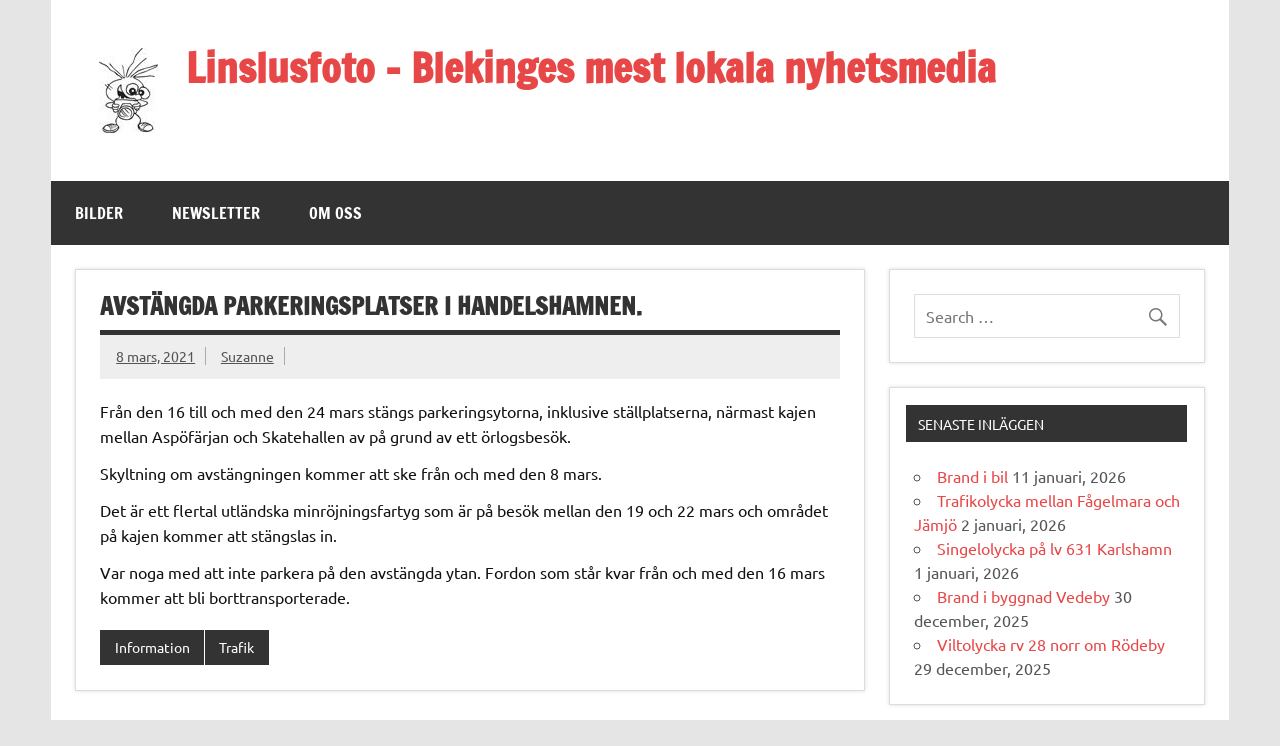

--- FILE ---
content_type: text/html; charset=UTF-8
request_url: https://www.linslusfoto.se/2021/03/08/avstangda-parkeringsplatser-i-handelshamnen/
body_size: 9850
content:
<!DOCTYPE html><!-- HTML 5 -->
<html lang="sv-SE">

<head>
<meta charset="UTF-8" />
<meta name="viewport" content="width=device-width, initial-scale=1">
<link rel="profile" href="https://gmpg.org/xfn/11" />
<link rel="pingback" href="https://www.linslusfoto.se/xmlrpc.php" />

<title>Avstängda parkeringsplatser i Handelshamnen. &#8211; Linslusfoto &#8211; Blekinges mest lokala nyhetsmedia</title>
<meta name='robots' content='max-image-preview:large' />
	<style>img:is([sizes="auto" i], [sizes^="auto," i]) { contain-intrinsic-size: 3000px 1500px }</style>
	<link rel="alternate" type="application/rss+xml" title="Linslusfoto - Blekinges mest lokala nyhetsmedia &raquo; Webbflöde" href="https://www.linslusfoto.se/feed/" />
<link rel="alternate" type="application/rss+xml" title="Linslusfoto - Blekinges mest lokala nyhetsmedia &raquo; Kommentarsflöde" href="https://www.linslusfoto.se/comments/feed/" />
<script type="text/javascript">
/* <![CDATA[ */
window._wpemojiSettings = {"baseUrl":"https:\/\/s.w.org\/images\/core\/emoji\/16.0.1\/72x72\/","ext":".png","svgUrl":"https:\/\/s.w.org\/images\/core\/emoji\/16.0.1\/svg\/","svgExt":".svg","source":{"concatemoji":"https:\/\/www.linslusfoto.se\/wp-includes\/js\/wp-emoji-release.min.js?ver=1a1e5f49812f687738f97a36ed072a87"}};
/*! This file is auto-generated */
!function(s,n){var o,i,e;function c(e){try{var t={supportTests:e,timestamp:(new Date).valueOf()};sessionStorage.setItem(o,JSON.stringify(t))}catch(e){}}function p(e,t,n){e.clearRect(0,0,e.canvas.width,e.canvas.height),e.fillText(t,0,0);var t=new Uint32Array(e.getImageData(0,0,e.canvas.width,e.canvas.height).data),a=(e.clearRect(0,0,e.canvas.width,e.canvas.height),e.fillText(n,0,0),new Uint32Array(e.getImageData(0,0,e.canvas.width,e.canvas.height).data));return t.every(function(e,t){return e===a[t]})}function u(e,t){e.clearRect(0,0,e.canvas.width,e.canvas.height),e.fillText(t,0,0);for(var n=e.getImageData(16,16,1,1),a=0;a<n.data.length;a++)if(0!==n.data[a])return!1;return!0}function f(e,t,n,a){switch(t){case"flag":return n(e,"\ud83c\udff3\ufe0f\u200d\u26a7\ufe0f","\ud83c\udff3\ufe0f\u200b\u26a7\ufe0f")?!1:!n(e,"\ud83c\udde8\ud83c\uddf6","\ud83c\udde8\u200b\ud83c\uddf6")&&!n(e,"\ud83c\udff4\udb40\udc67\udb40\udc62\udb40\udc65\udb40\udc6e\udb40\udc67\udb40\udc7f","\ud83c\udff4\u200b\udb40\udc67\u200b\udb40\udc62\u200b\udb40\udc65\u200b\udb40\udc6e\u200b\udb40\udc67\u200b\udb40\udc7f");case"emoji":return!a(e,"\ud83e\udedf")}return!1}function g(e,t,n,a){var r="undefined"!=typeof WorkerGlobalScope&&self instanceof WorkerGlobalScope?new OffscreenCanvas(300,150):s.createElement("canvas"),o=r.getContext("2d",{willReadFrequently:!0}),i=(o.textBaseline="top",o.font="600 32px Arial",{});return e.forEach(function(e){i[e]=t(o,e,n,a)}),i}function t(e){var t=s.createElement("script");t.src=e,t.defer=!0,s.head.appendChild(t)}"undefined"!=typeof Promise&&(o="wpEmojiSettingsSupports",i=["flag","emoji"],n.supports={everything:!0,everythingExceptFlag:!0},e=new Promise(function(e){s.addEventListener("DOMContentLoaded",e,{once:!0})}),new Promise(function(t){var n=function(){try{var e=JSON.parse(sessionStorage.getItem(o));if("object"==typeof e&&"number"==typeof e.timestamp&&(new Date).valueOf()<e.timestamp+604800&&"object"==typeof e.supportTests)return e.supportTests}catch(e){}return null}();if(!n){if("undefined"!=typeof Worker&&"undefined"!=typeof OffscreenCanvas&&"undefined"!=typeof URL&&URL.createObjectURL&&"undefined"!=typeof Blob)try{var e="postMessage("+g.toString()+"("+[JSON.stringify(i),f.toString(),p.toString(),u.toString()].join(",")+"));",a=new Blob([e],{type:"text/javascript"}),r=new Worker(URL.createObjectURL(a),{name:"wpTestEmojiSupports"});return void(r.onmessage=function(e){c(n=e.data),r.terminate(),t(n)})}catch(e){}c(n=g(i,f,p,u))}t(n)}).then(function(e){for(var t in e)n.supports[t]=e[t],n.supports.everything=n.supports.everything&&n.supports[t],"flag"!==t&&(n.supports.everythingExceptFlag=n.supports.everythingExceptFlag&&n.supports[t]);n.supports.everythingExceptFlag=n.supports.everythingExceptFlag&&!n.supports.flag,n.DOMReady=!1,n.readyCallback=function(){n.DOMReady=!0}}).then(function(){return e}).then(function(){var e;n.supports.everything||(n.readyCallback(),(e=n.source||{}).concatemoji?t(e.concatemoji):e.wpemoji&&e.twemoji&&(t(e.twemoji),t(e.wpemoji)))}))}((window,document),window._wpemojiSettings);
/* ]]> */
</script>
<link rel='stylesheet' id='wppg-photo-css-css' href='https://www.linslusfoto.se/wp-content/plugins/simple-photo-gallery/css/wppg-photo.css?ver=1.8.1' type='text/css' media='all' />
<link rel='stylesheet' id='dynamicnews-custom-fonts-css' href='https://www.linslusfoto.se/wp-content/themes/dynamic-news-lite/css/custom-fonts.css?ver=20180413' type='text/css' media='all' />
<style id='wp-emoji-styles-inline-css' type='text/css'>

	img.wp-smiley, img.emoji {
		display: inline !important;
		border: none !important;
		box-shadow: none !important;
		height: 1em !important;
		width: 1em !important;
		margin: 0 0.07em !important;
		vertical-align: -0.1em !important;
		background: none !important;
		padding: 0 !important;
	}
</style>
<link rel='stylesheet' id='wp-block-library-css' href='https://www.linslusfoto.se/wp-content/plugins/gutenberg/build/block-library/style.css?ver=21.3.0' type='text/css' media='all' />
<style id='classic-theme-styles-inline-css' type='text/css'>
/*! This file is auto-generated */
.wp-block-button__link{color:#fff;background-color:#32373c;border-radius:9999px;box-shadow:none;text-decoration:none;padding:calc(.667em + 2px) calc(1.333em + 2px);font-size:1.125em}.wp-block-file__button{background:#32373c;color:#fff;text-decoration:none}
</style>
<style id='global-styles-inline-css' type='text/css'>
:root{--wp--preset--aspect-ratio--square: 1;--wp--preset--aspect-ratio--4-3: 4/3;--wp--preset--aspect-ratio--3-4: 3/4;--wp--preset--aspect-ratio--3-2: 3/2;--wp--preset--aspect-ratio--2-3: 2/3;--wp--preset--aspect-ratio--16-9: 16/9;--wp--preset--aspect-ratio--9-16: 9/16;--wp--preset--color--black: #353535;--wp--preset--color--cyan-bluish-gray: #abb8c3;--wp--preset--color--white: #ffffff;--wp--preset--color--pale-pink: #f78da7;--wp--preset--color--vivid-red: #cf2e2e;--wp--preset--color--luminous-vivid-orange: #ff6900;--wp--preset--color--luminous-vivid-amber: #fcb900;--wp--preset--color--light-green-cyan: #7bdcb5;--wp--preset--color--vivid-green-cyan: #00d084;--wp--preset--color--pale-cyan-blue: #8ed1fc;--wp--preset--color--vivid-cyan-blue: #0693e3;--wp--preset--color--vivid-purple: #9b51e0;--wp--preset--color--primary: #e84747;--wp--preset--color--light-gray: #f0f0f0;--wp--preset--color--dark-gray: #777777;--wp--preset--gradient--vivid-cyan-blue-to-vivid-purple: linear-gradient(135deg,rgb(6,147,227) 0%,rgb(155,81,224) 100%);--wp--preset--gradient--light-green-cyan-to-vivid-green-cyan: linear-gradient(135deg,rgb(122,220,180) 0%,rgb(0,208,130) 100%);--wp--preset--gradient--luminous-vivid-amber-to-luminous-vivid-orange: linear-gradient(135deg,rgb(252,185,0) 0%,rgb(255,105,0) 100%);--wp--preset--gradient--luminous-vivid-orange-to-vivid-red: linear-gradient(135deg,rgb(255,105,0) 0%,rgb(207,46,46) 100%);--wp--preset--gradient--very-light-gray-to-cyan-bluish-gray: linear-gradient(135deg,rgb(238,238,238) 0%,rgb(169,184,195) 100%);--wp--preset--gradient--cool-to-warm-spectrum: linear-gradient(135deg,rgb(74,234,220) 0%,rgb(151,120,209) 20%,rgb(207,42,186) 40%,rgb(238,44,130) 60%,rgb(251,105,98) 80%,rgb(254,248,76) 100%);--wp--preset--gradient--blush-light-purple: linear-gradient(135deg,rgb(255,206,236) 0%,rgb(152,150,240) 100%);--wp--preset--gradient--blush-bordeaux: linear-gradient(135deg,rgb(254,205,165) 0%,rgb(254,45,45) 50%,rgb(107,0,62) 100%);--wp--preset--gradient--luminous-dusk: linear-gradient(135deg,rgb(255,203,112) 0%,rgb(199,81,192) 50%,rgb(65,88,208) 100%);--wp--preset--gradient--pale-ocean: linear-gradient(135deg,rgb(255,245,203) 0%,rgb(182,227,212) 50%,rgb(51,167,181) 100%);--wp--preset--gradient--electric-grass: linear-gradient(135deg,rgb(202,248,128) 0%,rgb(113,206,126) 100%);--wp--preset--gradient--midnight: linear-gradient(135deg,rgb(2,3,129) 0%,rgb(40,116,252) 100%);--wp--preset--font-size--small: 13px;--wp--preset--font-size--medium: 20px;--wp--preset--font-size--large: 36px;--wp--preset--font-size--x-large: 42px;--wp--preset--spacing--20: 0.44rem;--wp--preset--spacing--30: 0.67rem;--wp--preset--spacing--40: 1rem;--wp--preset--spacing--50: 1.5rem;--wp--preset--spacing--60: 2.25rem;--wp--preset--spacing--70: 3.38rem;--wp--preset--spacing--80: 5.06rem;--wp--preset--shadow--natural: 6px 6px 9px rgba(0, 0, 0, 0.2);--wp--preset--shadow--deep: 12px 12px 50px rgba(0, 0, 0, 0.4);--wp--preset--shadow--sharp: 6px 6px 0px rgba(0, 0, 0, 0.2);--wp--preset--shadow--outlined: 6px 6px 0px -3px rgb(255, 255, 255), 6px 6px rgb(0, 0, 0);--wp--preset--shadow--crisp: 6px 6px 0px rgb(0, 0, 0);}:where(.is-layout-flex){gap: 0.5em;}:where(.is-layout-grid){gap: 0.5em;}body .is-layout-flex{display: flex;}.is-layout-flex{flex-wrap: wrap;align-items: center;}.is-layout-flex > :is(*, div){margin: 0;}body .is-layout-grid{display: grid;}.is-layout-grid > :is(*, div){margin: 0;}:where(.wp-block-columns.is-layout-flex){gap: 2em;}:where(.wp-block-columns.is-layout-grid){gap: 2em;}:where(.wp-block-post-template.is-layout-flex){gap: 1.25em;}:where(.wp-block-post-template.is-layout-grid){gap: 1.25em;}.has-black-color{color: var(--wp--preset--color--black) !important;}.has-cyan-bluish-gray-color{color: var(--wp--preset--color--cyan-bluish-gray) !important;}.has-white-color{color: var(--wp--preset--color--white) !important;}.has-pale-pink-color{color: var(--wp--preset--color--pale-pink) !important;}.has-vivid-red-color{color: var(--wp--preset--color--vivid-red) !important;}.has-luminous-vivid-orange-color{color: var(--wp--preset--color--luminous-vivid-orange) !important;}.has-luminous-vivid-amber-color{color: var(--wp--preset--color--luminous-vivid-amber) !important;}.has-light-green-cyan-color{color: var(--wp--preset--color--light-green-cyan) !important;}.has-vivid-green-cyan-color{color: var(--wp--preset--color--vivid-green-cyan) !important;}.has-pale-cyan-blue-color{color: var(--wp--preset--color--pale-cyan-blue) !important;}.has-vivid-cyan-blue-color{color: var(--wp--preset--color--vivid-cyan-blue) !important;}.has-vivid-purple-color{color: var(--wp--preset--color--vivid-purple) !important;}.has-black-background-color{background-color: var(--wp--preset--color--black) !important;}.has-cyan-bluish-gray-background-color{background-color: var(--wp--preset--color--cyan-bluish-gray) !important;}.has-white-background-color{background-color: var(--wp--preset--color--white) !important;}.has-pale-pink-background-color{background-color: var(--wp--preset--color--pale-pink) !important;}.has-vivid-red-background-color{background-color: var(--wp--preset--color--vivid-red) !important;}.has-luminous-vivid-orange-background-color{background-color: var(--wp--preset--color--luminous-vivid-orange) !important;}.has-luminous-vivid-amber-background-color{background-color: var(--wp--preset--color--luminous-vivid-amber) !important;}.has-light-green-cyan-background-color{background-color: var(--wp--preset--color--light-green-cyan) !important;}.has-vivid-green-cyan-background-color{background-color: var(--wp--preset--color--vivid-green-cyan) !important;}.has-pale-cyan-blue-background-color{background-color: var(--wp--preset--color--pale-cyan-blue) !important;}.has-vivid-cyan-blue-background-color{background-color: var(--wp--preset--color--vivid-cyan-blue) !important;}.has-vivid-purple-background-color{background-color: var(--wp--preset--color--vivid-purple) !important;}.has-black-border-color{border-color: var(--wp--preset--color--black) !important;}.has-cyan-bluish-gray-border-color{border-color: var(--wp--preset--color--cyan-bluish-gray) !important;}.has-white-border-color{border-color: var(--wp--preset--color--white) !important;}.has-pale-pink-border-color{border-color: var(--wp--preset--color--pale-pink) !important;}.has-vivid-red-border-color{border-color: var(--wp--preset--color--vivid-red) !important;}.has-luminous-vivid-orange-border-color{border-color: var(--wp--preset--color--luminous-vivid-orange) !important;}.has-luminous-vivid-amber-border-color{border-color: var(--wp--preset--color--luminous-vivid-amber) !important;}.has-light-green-cyan-border-color{border-color: var(--wp--preset--color--light-green-cyan) !important;}.has-vivid-green-cyan-border-color{border-color: var(--wp--preset--color--vivid-green-cyan) !important;}.has-pale-cyan-blue-border-color{border-color: var(--wp--preset--color--pale-cyan-blue) !important;}.has-vivid-cyan-blue-border-color{border-color: var(--wp--preset--color--vivid-cyan-blue) !important;}.has-vivid-purple-border-color{border-color: var(--wp--preset--color--vivid-purple) !important;}.has-vivid-cyan-blue-to-vivid-purple-gradient-background{background: var(--wp--preset--gradient--vivid-cyan-blue-to-vivid-purple) !important;}.has-light-green-cyan-to-vivid-green-cyan-gradient-background{background: var(--wp--preset--gradient--light-green-cyan-to-vivid-green-cyan) !important;}.has-luminous-vivid-amber-to-luminous-vivid-orange-gradient-background{background: var(--wp--preset--gradient--luminous-vivid-amber-to-luminous-vivid-orange) !important;}.has-luminous-vivid-orange-to-vivid-red-gradient-background{background: var(--wp--preset--gradient--luminous-vivid-orange-to-vivid-red) !important;}.has-very-light-gray-to-cyan-bluish-gray-gradient-background{background: var(--wp--preset--gradient--very-light-gray-to-cyan-bluish-gray) !important;}.has-cool-to-warm-spectrum-gradient-background{background: var(--wp--preset--gradient--cool-to-warm-spectrum) !important;}.has-blush-light-purple-gradient-background{background: var(--wp--preset--gradient--blush-light-purple) !important;}.has-blush-bordeaux-gradient-background{background: var(--wp--preset--gradient--blush-bordeaux) !important;}.has-luminous-dusk-gradient-background{background: var(--wp--preset--gradient--luminous-dusk) !important;}.has-pale-ocean-gradient-background{background: var(--wp--preset--gradient--pale-ocean) !important;}.has-electric-grass-gradient-background{background: var(--wp--preset--gradient--electric-grass) !important;}.has-midnight-gradient-background{background: var(--wp--preset--gradient--midnight) !important;}.has-small-font-size{font-size: var(--wp--preset--font-size--small) !important;}.has-medium-font-size{font-size: var(--wp--preset--font-size--medium) !important;}.has-large-font-size{font-size: var(--wp--preset--font-size--large) !important;}.has-x-large-font-size{font-size: var(--wp--preset--font-size--x-large) !important;}
:where(.wp-block-columns.is-layout-flex){gap: 2em;}:where(.wp-block-columns.is-layout-grid){gap: 2em;}
:root :where(.wp-block-pullquote){font-size: 1.5em;line-height: 1.6;}
:where(.wp-block-post-template.is-layout-flex){gap: 1.25em;}:where(.wp-block-post-template.is-layout-grid){gap: 1.25em;}
</style>
<link rel='stylesheet' id='dynamicnewslite-stylesheet-css' href='https://www.linslusfoto.se/wp-content/themes/dynamic-news-lite/style.css?ver=1.6.8' type='text/css' media='all' />
<style id='dynamicnewslite-stylesheet-inline-css' type='text/css'>
.site-description {
	position: absolute;
	clip: rect(1px, 1px, 1px, 1px);
}
</style>
<link rel='stylesheet' id='genericons-css' href='https://www.linslusfoto.se/wp-content/themes/dynamic-news-lite/css/genericons/genericons.css?ver=3.4.1' type='text/css' media='all' />
<link rel='stylesheet' id='themezee-related-posts-css' href='https://www.linslusfoto.se/wp-content/themes/dynamic-news-lite/css/themezee-related-posts.css?ver=20160421' type='text/css' media='all' />
<link rel='stylesheet' id='newsletter-css' href='https://www.linslusfoto.se/wp-content/plugins/newsletter/style.css?ver=8.9.3' type='text/css' media='all' />
<script type="text/javascript" src="https://www.linslusfoto.se/wp-includes/js/jquery/jquery.min.js?ver=3.7.1" id="jquery-core-js"></script>
<script type="text/javascript" src="https://www.linslusfoto.se/wp-includes/js/jquery/jquery-migrate.min.js?ver=3.4.1" id="jquery-migrate-js"></script>
<script type="text/javascript" src="https://www.linslusfoto.se/wp-content/plugins/simple-photo-gallery/js/jquery-lightbox/js/jquery.lightbox-0.5.js?ver=1.8.1" id="jquery-lightbox-js"></script>
<!--[if lt IE 9]>
<script type="text/javascript" src="https://www.linslusfoto.se/wp-content/themes/dynamic-news-lite/js/html5shiv.min.js?ver=3.7.3" id="html5shiv-js"></script>
<![endif]-->
<script type="text/javascript" id="dynamicnewslite-jquery-navigation-js-extra">
/* <![CDATA[ */
var dynamicnews_menu_title = {"text":"Menu"};
/* ]]> */
</script>
<script type="text/javascript" src="https://www.linslusfoto.se/wp-content/themes/dynamic-news-lite/js/navigation.js?ver=20210324" id="dynamicnewslite-jquery-navigation-js"></script>
<script type="text/javascript" id="dynamicnewslite-jquery-sidebar-js-extra">
/* <![CDATA[ */
var dynamicnews_sidebar_title = {"text":"Sidebar"};
/* ]]> */
</script>
<script type="text/javascript" src="https://www.linslusfoto.se/wp-content/themes/dynamic-news-lite/js/sidebar.js?ver=20210324" id="dynamicnewslite-jquery-sidebar-js"></script>
<link rel="https://api.w.org/" href="https://www.linslusfoto.se/wp-json/" /><link rel="alternate" title="JSON" type="application/json" href="https://www.linslusfoto.se/wp-json/wp/v2/posts/10226" /><link rel="EditURI" type="application/rsd+xml" title="RSD" href="https://www.linslusfoto.se/xmlrpc.php?rsd" />
<link rel="canonical" href="https://www.linslusfoto.se/2021/03/08/avstangda-parkeringsplatser-i-handelshamnen/" />
<link rel="alternate" title="oEmbed (JSON)" type="application/json+oembed" href="https://www.linslusfoto.se/wp-json/oembed/1.0/embed?url=https%3A%2F%2Fwww.linslusfoto.se%2F2021%2F03%2F08%2Favstangda-parkeringsplatser-i-handelshamnen%2F" />
<link rel="alternate" title="oEmbed (XML)" type="text/xml+oembed" href="https://www.linslusfoto.se/wp-json/oembed/1.0/embed?url=https%3A%2F%2Fwww.linslusfoto.se%2F2021%2F03%2F08%2Favstangda-parkeringsplatser-i-handelshamnen%2F&#038;format=xml" />
<!-- Analytics by WP Statistics - https://wp-statistics.com -->
<style type="text/css">.recentcomments a{display:inline !important;padding:0 !important;margin:0 !important;}</style><link rel="icon" href="https://www.linslusfoto.se/wp-content/uploads/2017/04/cropped-lus-e1493276238513-1-32x32.jpg" sizes="32x32" />
<link rel="icon" href="https://www.linslusfoto.se/wp-content/uploads/2017/04/cropped-lus-e1493276238513-1-192x192.jpg" sizes="192x192" />
<link rel="apple-touch-icon" href="https://www.linslusfoto.se/wp-content/uploads/2017/04/cropped-lus-e1493276238513-1-180x180.jpg" />
<meta name="msapplication-TileImage" content="https://www.linslusfoto.se/wp-content/uploads/2017/04/cropped-lus-e1493276238513-1-270x270.jpg" />
</head>

<body data-rsssl=1 class="wp-singular post-template-default single single-post postid-10226 single-format-standard wp-custom-logo wp-theme-dynamic-news-lite sliding-sidebar mobile-header-none">

<a class="skip-link screen-reader-text" href="#content">Skip to content</a>

<div id="wrapper" class="hfeed">

	<div id="topnavi-wrap">
		
	<div id="topnavi" class="container clearfix">

		
	</div>
	</div>

	<div id="header-wrap">

		<header id="header" class="container clearfix" role="banner">

			<div id="logo" class="clearfix">

				<a href="https://www.linslusfoto.se/" class="custom-logo-link" rel="home"><img width="59" height="85" src="https://www.linslusfoto.se/wp-content/uploads/2016/07/cropped-lusred_mini-1.jpg" class="custom-logo" alt="Linslusfoto &#8211; Blekinges mest lokala nyhetsmedia" decoding="async" /></a>				
		<p class="site-title"><a href="https://www.linslusfoto.se/" rel="home">Linslusfoto &#8211; Blekinges mest lokala nyhetsmedia</a></p>

					
			<p class="site-description">Med bilden i fokus!</p>

		
			</div>

			<div id="header-content" class="clearfix">
							</div>

		</header>

	</div>

	<div id="navi-wrap">
		<nav id="mainnav" class="container clearfix" role="navigation">
			<ul id="mainnav-menu" class="main-navigation-menu menu"><li class="page_item page-item-98 page_item_has_children"><a href="https://www.linslusfoto.se/wppg_photogallery/">Bilder</a>
<ul class='children'>
	<li class="page_item page-item-104 page_item_has_children"><a href="https://www.linslusfoto.se/wppg_photogallery/gallery1/">Nyhetsbilder</a>
	<ul class='children'>
		<li class="page_item page-item-5219"><a href="https://www.linslusfoto.se/wppg_photogallery/gallery1/gallery7/">Naturbilder</a></li>
	</ul>
</li>
</ul>
</li>
<li class="page_item page-item-12742"><a href="https://www.linslusfoto.se/newsletter/">Newsletter</a></li>
<li class="page_item page-item-7 page_item_has_children"><a href="https://www.linslusfoto.se/om-oss/">Om oss</a>
<ul class='children'>
	<li class="page_item page-item-4533"><a href="https://www.linslusfoto.se/om-oss/drabbadanhorig/">Drabbad / anhörig / blåljus</a></li>
	<li class="page_item page-item-5"><a href="https://www.linslusfoto.se/om-oss/kontakta-oss/">Kontakta oss</a></li>
</ul>
</li>
</ul>		</nav>
	</div>

	
	<div id="wrap" class="container clearfix">
		
		<section id="content" class="primary" role="main">
		
					
		
	<article id="post-10226" class="post-10226 post type-post status-publish format-standard hentry category-information category-trafik">
	
		<h1 class="entry-title post-title">Avstängda parkeringsplatser i Handelshamnen.</h1>		
		<div class="entry-meta postmeta clearfix"><span class="meta-date sep"><a href="https://www.linslusfoto.se/2021/03/08/avstangda-parkeringsplatser-i-handelshamnen/" title="08:53" rel="bookmark"><time class="entry-date published updated" datetime="2021-03-08T08:53:55+01:00">8 mars, 2021</time></a></span><span class="meta-author sep"> <span class="author vcard"><a class="url fn n" href="https://www.linslusfoto.se/author/sanna_linslusfoto-se/" title="View all posts by Suzanne" rel="author">Suzanne</a></span></span></div>
		
				
		<div class="entry clearfix">
			
<p>Från den 16 till och med den 24 mars stängs parkeringsytorna, inklusive ställplatserna, närmast kajen mellan Aspöfärjan och Skatehallen av på grund av ett örlogsbesök.</p>



<p>Skyltning om avstängningen kommer att ske från och med den 8 mars.</p>



<p>Det är ett flertal utländska minröjningsfartyg som är på besök mellan den 19 och 22 mars och området på kajen kommer att stängslas in.</p>



<p>Var noga med att inte parkera på den avstängda ytan. Fordon som står kvar från och med den 16 mars kommer att bli borttransporterade.</p>
			<!-- <rdf:RDF xmlns:rdf="http://www.w3.org/1999/02/22-rdf-syntax-ns#"
			xmlns:dc="http://purl.org/dc/elements/1.1/"
			xmlns:trackback="http://madskills.com/public/xml/rss/module/trackback/">
		<rdf:Description rdf:about="https://www.linslusfoto.se/2021/03/08/avstangda-parkeringsplatser-i-handelshamnen/"
    dc:identifier="https://www.linslusfoto.se/2021/03/08/avstangda-parkeringsplatser-i-handelshamnen/"
    dc:title="Avstängda parkeringsplatser i Handelshamnen."
    trackback:ping="https://www.linslusfoto.se/2021/03/08/avstangda-parkeringsplatser-i-handelshamnen/trackback/" />
</rdf:RDF> -->
			<div class="page-links"></div>			
		</div>
		
		<div class="postinfo clearfix">
			<span class="meta-category">
				<ul class="post-categories">
	<li><a href="https://www.linslusfoto.se/category/information/" rel="category tag">Information</a></li>
	<li><a href="https://www.linslusfoto.se/category/trafik/" rel="category tag">Trafik</a></li></ul>			</span>

		</div>

	</article>
		
					
					
		

		
		</section>
		
		
	<section id="sidebar" class="secondary clearfix" role="complementary">

		<aside id="search-2" class="widget widget_search clearfix">
	<form role="search" method="get" class="search-form" action="https://www.linslusfoto.se/">
		<label>
			<span class="screen-reader-text">Search for:</span>
			<input type="search" class="search-field" placeholder="Search &hellip;" value="" name="s">
		</label>
		<button type="submit" class="search-submit">
			<span class="genericon-search"></span>
		</button>
	</form>

</aside>
		<aside id="recent-posts-2" class="widget widget_recent_entries clearfix">
		<h3 class="widgettitle"><span>Senaste inläggen</span></h3>
		<ul>
											<li>
					<a href="https://www.linslusfoto.se/2026/01/11/brand-i-bil-4/">Brand i bil</a>
											<span class="post-date">11 januari, 2026</span>
									</li>
											<li>
					<a href="https://www.linslusfoto.se/2026/01/02/trafikolycka-mellan-fagelmara-och-jamjo/">Trafikolycka mellan Fågelmara och Jämjö</a>
											<span class="post-date">2 januari, 2026</span>
									</li>
											<li>
					<a href="https://www.linslusfoto.se/2026/01/01/singelolycka-pa-lv-631-karlshamn/">Singelolycka på lv 631 Karlshamn</a>
											<span class="post-date">1 januari, 2026</span>
									</li>
											<li>
					<a href="https://www.linslusfoto.se/2025/12/30/brand-i-byggnad-vedeby/">Brand i byggnad Vedeby</a>
											<span class="post-date">30 december, 2025</span>
									</li>
											<li>
					<a href="https://www.linslusfoto.se/2025/12/29/viltolycka-rv-28-norr-om-rodeby/">Viltolycka rv 28 norr om Rödeby</a>
											<span class="post-date">29 december, 2025</span>
									</li>
					</ul>

		</aside><aside id="recent-comments-2" class="widget widget_recent_comments clearfix"><h3 class="widgettitle"><span>Senaste kommentarer</span></h3><ul id="recentcomments"></ul></aside><aside id="archives-2" class="widget widget_archive clearfix"><h3 class="widgettitle"><span>Arkiv</span></h3>
			<ul>
					<li><a href='https://www.linslusfoto.se/2026/01/'>januari 2026</a>&nbsp;(3)</li>
	<li><a href='https://www.linslusfoto.se/2025/12/'>december 2025</a>&nbsp;(10)</li>
	<li><a href='https://www.linslusfoto.se/2025/11/'>november 2025</a>&nbsp;(11)</li>
	<li><a href='https://www.linslusfoto.se/2025/10/'>oktober 2025</a>&nbsp;(6)</li>
	<li><a href='https://www.linslusfoto.se/2025/09/'>september 2025</a>&nbsp;(6)</li>
	<li><a href='https://www.linslusfoto.se/2025/08/'>augusti 2025</a>&nbsp;(7)</li>
	<li><a href='https://www.linslusfoto.se/2025/07/'>juli 2025</a>&nbsp;(17)</li>
	<li><a href='https://www.linslusfoto.se/2025/06/'>juni 2025</a>&nbsp;(5)</li>
	<li><a href='https://www.linslusfoto.se/2025/05/'>maj 2025</a>&nbsp;(12)</li>
	<li><a href='https://www.linslusfoto.se/2025/04/'>april 2025</a>&nbsp;(5)</li>
	<li><a href='https://www.linslusfoto.se/2025/03/'>mars 2025</a>&nbsp;(8)</li>
	<li><a href='https://www.linslusfoto.se/2025/02/'>februari 2025</a>&nbsp;(6)</li>
	<li><a href='https://www.linslusfoto.se/2025/01/'>januari 2025</a>&nbsp;(13)</li>
	<li><a href='https://www.linslusfoto.se/2024/12/'>december 2024</a>&nbsp;(12)</li>
	<li><a href='https://www.linslusfoto.se/2024/11/'>november 2024</a>&nbsp;(8)</li>
	<li><a href='https://www.linslusfoto.se/2024/10/'>oktober 2024</a>&nbsp;(10)</li>
	<li><a href='https://www.linslusfoto.se/2024/09/'>september 2024</a>&nbsp;(10)</li>
	<li><a href='https://www.linslusfoto.se/2024/08/'>augusti 2024</a>&nbsp;(10)</li>
	<li><a href='https://www.linslusfoto.se/2024/07/'>juli 2024</a>&nbsp;(10)</li>
	<li><a href='https://www.linslusfoto.se/2024/06/'>juni 2024</a>&nbsp;(7)</li>
	<li><a href='https://www.linslusfoto.se/2024/05/'>maj 2024</a>&nbsp;(5)</li>
	<li><a href='https://www.linslusfoto.se/2024/04/'>april 2024</a>&nbsp;(6)</li>
	<li><a href='https://www.linslusfoto.se/2024/02/'>februari 2024</a>&nbsp;(5)</li>
	<li><a href='https://www.linslusfoto.se/2024/01/'>januari 2024</a>&nbsp;(3)</li>
	<li><a href='https://www.linslusfoto.se/2023/12/'>december 2023</a>&nbsp;(12)</li>
	<li><a href='https://www.linslusfoto.se/2023/11/'>november 2023</a>&nbsp;(13)</li>
	<li><a href='https://www.linslusfoto.se/2023/10/'>oktober 2023</a>&nbsp;(12)</li>
	<li><a href='https://www.linslusfoto.se/2023/09/'>september 2023</a>&nbsp;(14)</li>
	<li><a href='https://www.linslusfoto.se/2023/08/'>augusti 2023</a>&nbsp;(11)</li>
	<li><a href='https://www.linslusfoto.se/2023/07/'>juli 2023</a>&nbsp;(13)</li>
	<li><a href='https://www.linslusfoto.se/2023/06/'>juni 2023</a>&nbsp;(18)</li>
	<li><a href='https://www.linslusfoto.se/2023/05/'>maj 2023</a>&nbsp;(24)</li>
	<li><a href='https://www.linslusfoto.se/2023/04/'>april 2023</a>&nbsp;(13)</li>
	<li><a href='https://www.linslusfoto.se/2023/03/'>mars 2023</a>&nbsp;(7)</li>
	<li><a href='https://www.linslusfoto.se/2023/02/'>februari 2023</a>&nbsp;(9)</li>
	<li><a href='https://www.linslusfoto.se/2023/01/'>januari 2023</a>&nbsp;(23)</li>
	<li><a href='https://www.linslusfoto.se/2022/12/'>december 2022</a>&nbsp;(22)</li>
	<li><a href='https://www.linslusfoto.se/2022/11/'>november 2022</a>&nbsp;(12)</li>
	<li><a href='https://www.linslusfoto.se/2022/10/'>oktober 2022</a>&nbsp;(9)</li>
	<li><a href='https://www.linslusfoto.se/2022/09/'>september 2022</a>&nbsp;(21)</li>
	<li><a href='https://www.linslusfoto.se/2022/08/'>augusti 2022</a>&nbsp;(19)</li>
	<li><a href='https://www.linslusfoto.se/2022/07/'>juli 2022</a>&nbsp;(10)</li>
	<li><a href='https://www.linslusfoto.se/2022/06/'>juni 2022</a>&nbsp;(25)</li>
	<li><a href='https://www.linslusfoto.se/2022/05/'>maj 2022</a>&nbsp;(20)</li>
	<li><a href='https://www.linslusfoto.se/2022/04/'>april 2022</a>&nbsp;(13)</li>
	<li><a href='https://www.linslusfoto.se/2022/03/'>mars 2022</a>&nbsp;(16)</li>
	<li><a href='https://www.linslusfoto.se/2022/02/'>februari 2022</a>&nbsp;(9)</li>
	<li><a href='https://www.linslusfoto.se/2022/01/'>januari 2022</a>&nbsp;(25)</li>
	<li><a href='https://www.linslusfoto.se/2021/12/'>december 2021</a>&nbsp;(15)</li>
	<li><a href='https://www.linslusfoto.se/2021/11/'>november 2021</a>&nbsp;(17)</li>
	<li><a href='https://www.linslusfoto.se/2021/10/'>oktober 2021</a>&nbsp;(13)</li>
	<li><a href='https://www.linslusfoto.se/2021/09/'>september 2021</a>&nbsp;(17)</li>
	<li><a href='https://www.linslusfoto.se/2021/08/'>augusti 2021</a>&nbsp;(18)</li>
	<li><a href='https://www.linslusfoto.se/2021/07/'>juli 2021</a>&nbsp;(29)</li>
	<li><a href='https://www.linslusfoto.se/2021/06/'>juni 2021</a>&nbsp;(23)</li>
	<li><a href='https://www.linslusfoto.se/2021/05/'>maj 2021</a>&nbsp;(20)</li>
	<li><a href='https://www.linslusfoto.se/2021/04/'>april 2021</a>&nbsp;(16)</li>
	<li><a href='https://www.linslusfoto.se/2021/03/'>mars 2021</a>&nbsp;(30)</li>
	<li><a href='https://www.linslusfoto.se/2021/02/'>februari 2021</a>&nbsp;(10)</li>
	<li><a href='https://www.linslusfoto.se/2021/01/'>januari 2021</a>&nbsp;(27)</li>
	<li><a href='https://www.linslusfoto.se/2020/12/'>december 2020</a>&nbsp;(23)</li>
	<li><a href='https://www.linslusfoto.se/2020/11/'>november 2020</a>&nbsp;(19)</li>
	<li><a href='https://www.linslusfoto.se/2020/10/'>oktober 2020</a>&nbsp;(17)</li>
	<li><a href='https://www.linslusfoto.se/2020/09/'>september 2020</a>&nbsp;(22)</li>
	<li><a href='https://www.linslusfoto.se/2020/08/'>augusti 2020</a>&nbsp;(36)</li>
	<li><a href='https://www.linslusfoto.se/2020/07/'>juli 2020</a>&nbsp;(17)</li>
	<li><a href='https://www.linslusfoto.se/2020/06/'>juni 2020</a>&nbsp;(26)</li>
	<li><a href='https://www.linslusfoto.se/2020/05/'>maj 2020</a>&nbsp;(31)</li>
	<li><a href='https://www.linslusfoto.se/2020/04/'>april 2020</a>&nbsp;(14)</li>
	<li><a href='https://www.linslusfoto.se/2020/03/'>mars 2020</a>&nbsp;(26)</li>
	<li><a href='https://www.linslusfoto.se/2020/02/'>februari 2020</a>&nbsp;(24)</li>
	<li><a href='https://www.linslusfoto.se/2020/01/'>januari 2020</a>&nbsp;(21)</li>
	<li><a href='https://www.linslusfoto.se/2019/12/'>december 2019</a>&nbsp;(31)</li>
	<li><a href='https://www.linslusfoto.se/2019/11/'>november 2019</a>&nbsp;(27)</li>
	<li><a href='https://www.linslusfoto.se/2019/10/'>oktober 2019</a>&nbsp;(37)</li>
	<li><a href='https://www.linslusfoto.se/2019/09/'>september 2019</a>&nbsp;(43)</li>
	<li><a href='https://www.linslusfoto.se/2019/08/'>augusti 2019</a>&nbsp;(47)</li>
	<li><a href='https://www.linslusfoto.se/2019/07/'>juli 2019</a>&nbsp;(24)</li>
	<li><a href='https://www.linslusfoto.se/2019/06/'>juni 2019</a>&nbsp;(15)</li>
	<li><a href='https://www.linslusfoto.se/2019/05/'>maj 2019</a>&nbsp;(22)</li>
	<li><a href='https://www.linslusfoto.se/2019/04/'>april 2019</a>&nbsp;(31)</li>
	<li><a href='https://www.linslusfoto.se/2019/03/'>mars 2019</a>&nbsp;(24)</li>
	<li><a href='https://www.linslusfoto.se/2019/02/'>februari 2019</a>&nbsp;(14)</li>
	<li><a href='https://www.linslusfoto.se/2019/01/'>januari 2019</a>&nbsp;(14)</li>
	<li><a href='https://www.linslusfoto.se/2018/12/'>december 2018</a>&nbsp;(30)</li>
	<li><a href='https://www.linslusfoto.se/2018/11/'>november 2018</a>&nbsp;(30)</li>
	<li><a href='https://www.linslusfoto.se/2018/10/'>oktober 2018</a>&nbsp;(36)</li>
	<li><a href='https://www.linslusfoto.se/2018/09/'>september 2018</a>&nbsp;(46)</li>
	<li><a href='https://www.linslusfoto.se/2018/08/'>augusti 2018</a>&nbsp;(48)</li>
	<li><a href='https://www.linslusfoto.se/2018/07/'>juli 2018</a>&nbsp;(53)</li>
	<li><a href='https://www.linslusfoto.se/2018/06/'>juni 2018</a>&nbsp;(44)</li>
	<li><a href='https://www.linslusfoto.se/2018/05/'>maj 2018</a>&nbsp;(33)</li>
	<li><a href='https://www.linslusfoto.se/2018/04/'>april 2018</a>&nbsp;(31)</li>
	<li><a href='https://www.linslusfoto.se/2018/03/'>mars 2018</a>&nbsp;(20)</li>
	<li><a href='https://www.linslusfoto.se/2018/02/'>februari 2018</a>&nbsp;(13)</li>
	<li><a href='https://www.linslusfoto.se/2018/01/'>januari 2018</a>&nbsp;(13)</li>
	<li><a href='https://www.linslusfoto.se/2017/12/'>december 2017</a>&nbsp;(19)</li>
	<li><a href='https://www.linslusfoto.se/2017/11/'>november 2017</a>&nbsp;(23)</li>
	<li><a href='https://www.linslusfoto.se/2017/10/'>oktober 2017</a>&nbsp;(18)</li>
	<li><a href='https://www.linslusfoto.se/2017/09/'>september 2017</a>&nbsp;(17)</li>
	<li><a href='https://www.linslusfoto.se/2017/08/'>augusti 2017</a>&nbsp;(29)</li>
	<li><a href='https://www.linslusfoto.se/2017/07/'>juli 2017</a>&nbsp;(25)</li>
	<li><a href='https://www.linslusfoto.se/2017/06/'>juni 2017</a>&nbsp;(22)</li>
	<li><a href='https://www.linslusfoto.se/2017/05/'>maj 2017</a>&nbsp;(30)</li>
	<li><a href='https://www.linslusfoto.se/2017/04/'>april 2017</a>&nbsp;(29)</li>
	<li><a href='https://www.linslusfoto.se/2017/03/'>mars 2017</a>&nbsp;(15)</li>
	<li><a href='https://www.linslusfoto.se/2017/02/'>februari 2017</a>&nbsp;(25)</li>
	<li><a href='https://www.linslusfoto.se/2017/01/'>januari 2017</a>&nbsp;(17)</li>
	<li><a href='https://www.linslusfoto.se/2016/12/'>december 2016</a>&nbsp;(16)</li>
	<li><a href='https://www.linslusfoto.se/2016/11/'>november 2016</a>&nbsp;(18)</li>
	<li><a href='https://www.linslusfoto.se/2016/10/'>oktober 2016</a>&nbsp;(15)</li>
	<li><a href='https://www.linslusfoto.se/2016/09/'>september 2016</a>&nbsp;(18)</li>
	<li><a href='https://www.linslusfoto.se/2016/08/'>augusti 2016</a>&nbsp;(16)</li>
	<li><a href='https://www.linslusfoto.se/2016/07/'>juli 2016</a>&nbsp;(23)</li>
	<li><a href='https://www.linslusfoto.se/2016/06/'>juni 2016</a>&nbsp;(28)</li>
	<li><a href='https://www.linslusfoto.se/2016/05/'>maj 2016</a>&nbsp;(25)</li>
	<li><a href='https://www.linslusfoto.se/2016/04/'>april 2016</a>&nbsp;(20)</li>
	<li><a href='https://www.linslusfoto.se/2016/03/'>mars 2016</a>&nbsp;(13)</li>
	<li><a href='https://www.linslusfoto.se/2016/02/'>februari 2016</a>&nbsp;(18)</li>
	<li><a href='https://www.linslusfoto.se/2016/01/'>januari 2016</a>&nbsp;(18)</li>
	<li><a href='https://www.linslusfoto.se/2015/12/'>december 2015</a>&nbsp;(14)</li>
	<li><a href='https://www.linslusfoto.se/2015/11/'>november 2015</a>&nbsp;(21)</li>
	<li><a href='https://www.linslusfoto.se/2015/10/'>oktober 2015</a>&nbsp;(22)</li>
	<li><a href='https://www.linslusfoto.se/2015/09/'>september 2015</a>&nbsp;(23)</li>
	<li><a href='https://www.linslusfoto.se/2015/08/'>augusti 2015</a>&nbsp;(11)</li>
	<li><a href='https://www.linslusfoto.se/2015/07/'>juli 2015</a>&nbsp;(15)</li>
	<li><a href='https://www.linslusfoto.se/2015/06/'>juni 2015</a>&nbsp;(9)</li>
	<li><a href='https://www.linslusfoto.se/2015/05/'>maj 2015</a>&nbsp;(12)</li>
	<li><a href='https://www.linslusfoto.se/2015/04/'>april 2015</a>&nbsp;(10)</li>
	<li><a href='https://www.linslusfoto.se/2015/03/'>mars 2015</a>&nbsp;(7)</li>
	<li><a href='https://www.linslusfoto.se/2015/02/'>februari 2015</a>&nbsp;(6)</li>
	<li><a href='https://www.linslusfoto.se/2015/01/'>januari 2015</a>&nbsp;(20)</li>
	<li><a href='https://www.linslusfoto.se/2014/12/'>december 2014</a>&nbsp;(12)</li>
	<li><a href='https://www.linslusfoto.se/2014/11/'>november 2014</a>&nbsp;(6)</li>
	<li><a href='https://www.linslusfoto.se/2014/10/'>oktober 2014</a>&nbsp;(13)</li>
	<li><a href='https://www.linslusfoto.se/2014/09/'>september 2014</a>&nbsp;(11)</li>
	<li><a href='https://www.linslusfoto.se/2014/08/'>augusti 2014</a>&nbsp;(18)</li>
	<li><a href='https://www.linslusfoto.se/2014/07/'>juli 2014</a>&nbsp;(23)</li>
	<li><a href='https://www.linslusfoto.se/2014/06/'>juni 2014</a>&nbsp;(15)</li>
			</ul>

			</aside><aside id="categories-2" class="widget widget_categories clearfix"><h3 class="widgettitle"><span>Kategorier</span></h3>
			<ul>
					<li class="cat-item cat-item-4"><a href="https://www.linslusfoto.se/category/brand/">Brand</a>
</li>
	<li class="cat-item cat-item-7"><a href="https://www.linslusfoto.se/category/djur/">Djur</a>
</li>
	<li class="cat-item cat-item-9"><a href="https://www.linslusfoto.se/category/evenemang/">Evenemang</a>
</li>
	<li class="cat-item cat-item-15"><a href="https://www.linslusfoto.se/category/forsvunnen-person/">Försvunnen person</a>
</li>
	<li class="cat-item cat-item-11"><a href="https://www.linslusfoto.se/category/handelse/">Händelse</a>
</li>
	<li class="cat-item cat-item-3"><a href="https://www.linslusfoto.se/category/information/">Information</a>
</li>
	<li class="cat-item cat-item-22"><a href="https://www.linslusfoto.se/category/jarnvag/">Järnväg</a>
</li>
	<li class="cat-item cat-item-31"><a href="https://www.linslusfoto.se/category/kultur/">Kultur</a>
</li>
	<li class="cat-item cat-item-14"><a href="https://www.linslusfoto.se/category/mordbrand/">Mordbrand</a>
</li>
	<li class="cat-item cat-item-10"><a href="https://www.linslusfoto.se/category/musik/">Musik</a>
</li>
	<li class="cat-item cat-item-32"><a href="https://www.linslusfoto.se/category/naturhandelse/">Naturhändelse</a>
</li>
	<li class="cat-item cat-item-1"><a href="https://www.linslusfoto.se/category/okategoriserade/">Okategoriserade</a>
</li>
	<li class="cat-item cat-item-5"><a href="https://www.linslusfoto.se/category/olycka/">Olycka</a>
</li>
	<li class="cat-item cat-item-8"><a href="https://www.linslusfoto.se/category/ovader/">Oväder</a>
</li>
	<li class="cat-item cat-item-13"><a href="https://www.linslusfoto.se/category/ovrigt/">övrigt</a>
</li>
	<li class="cat-item cat-item-21"><a href="https://www.linslusfoto.se/category/polis/">Polis</a>
</li>
	<li class="cat-item cat-item-20"><a href="https://www.linslusfoto.se/category/politik/">Politik</a>
</li>
	<li class="cat-item cat-item-12"><a href="https://www.linslusfoto.se/category/raddning/">Räddning</a>
</li>
	<li class="cat-item cat-item-19"><a href="https://www.linslusfoto.se/category/sport/">Sport</a>
</li>
	<li class="cat-item cat-item-17"><a href="https://www.linslusfoto.se/category/sprangning/">Sprängning</a>
</li>
	<li class="cat-item cat-item-30"><a href="https://www.linslusfoto.se/category/tag/">Tåg</a>
</li>
	<li class="cat-item cat-item-6"><a href="https://www.linslusfoto.se/category/trafik/">Trafik</a>
</li>
			</ul>

			</aside><aside id="calendar-2" class="widget widget_calendar clearfix"><div id="calendar_wrap" class="calendar_wrap"><table id="wp-calendar" class="wp-calendar-table">
	<caption>mars 2021</caption>
	<thead>
	<tr>
		<th scope="col" aria-label="måndag">M</th>
		<th scope="col" aria-label="tisdag">T</th>
		<th scope="col" aria-label="onsdag">O</th>
		<th scope="col" aria-label="torsdag">T</th>
		<th scope="col" aria-label="fredag">F</th>
		<th scope="col" aria-label="lördag">L</th>
		<th scope="col" aria-label="söndag">S</th>
	</tr>
	</thead>
	<tbody>
	<tr><td><a href="https://www.linslusfoto.se/2021/03/01/" aria-label="Inlägg publicerade den 1 March 2021">1</a></td><td>2</td><td>3</td><td>4</td><td>5</td><td><a href="https://www.linslusfoto.se/2021/03/06/" aria-label="Inlägg publicerade den 6 March 2021">6</a></td><td><a href="https://www.linslusfoto.se/2021/03/07/" aria-label="Inlägg publicerade den 7 March 2021">7</a></td>
	</tr>
	<tr>
		<td><a href="https://www.linslusfoto.se/2021/03/08/" aria-label="Inlägg publicerade den 8 March 2021">8</a></td><td><a href="https://www.linslusfoto.se/2021/03/09/" aria-label="Inlägg publicerade den 9 March 2021">9</a></td><td><a href="https://www.linslusfoto.se/2021/03/10/" aria-label="Inlägg publicerade den 10 March 2021">10</a></td><td><a href="https://www.linslusfoto.se/2021/03/11/" aria-label="Inlägg publicerade den 11 March 2021">11</a></td><td><a href="https://www.linslusfoto.se/2021/03/12/" aria-label="Inlägg publicerade den 12 March 2021">12</a></td><td>13</td><td>14</td>
	</tr>
	<tr>
		<td><a href="https://www.linslusfoto.se/2021/03/15/" aria-label="Inlägg publicerade den 15 March 2021">15</a></td><td><a href="https://www.linslusfoto.se/2021/03/16/" aria-label="Inlägg publicerade den 16 March 2021">16</a></td><td><a href="https://www.linslusfoto.se/2021/03/17/" aria-label="Inlägg publicerade den 17 March 2021">17</a></td><td><a href="https://www.linslusfoto.se/2021/03/18/" aria-label="Inlägg publicerade den 18 March 2021">18</a></td><td><a href="https://www.linslusfoto.se/2021/03/19/" aria-label="Inlägg publicerade den 19 March 2021">19</a></td><td>20</td><td><a href="https://www.linslusfoto.se/2021/03/21/" aria-label="Inlägg publicerade den 21 March 2021">21</a></td>
	</tr>
	<tr>
		<td><a href="https://www.linslusfoto.se/2021/03/22/" aria-label="Inlägg publicerade den 22 March 2021">22</a></td><td><a href="https://www.linslusfoto.se/2021/03/23/" aria-label="Inlägg publicerade den 23 March 2021">23</a></td><td><a href="https://www.linslusfoto.se/2021/03/24/" aria-label="Inlägg publicerade den 24 March 2021">24</a></td><td>25</td><td><a href="https://www.linslusfoto.se/2021/03/26/" aria-label="Inlägg publicerade den 26 March 2021">26</a></td><td><a href="https://www.linslusfoto.se/2021/03/27/" aria-label="Inlägg publicerade den 27 March 2021">27</a></td><td><a href="https://www.linslusfoto.se/2021/03/28/" aria-label="Inlägg publicerade den 28 March 2021">28</a></td>
	</tr>
	<tr>
		<td><a href="https://www.linslusfoto.se/2021/03/29/" aria-label="Inlägg publicerade den 29 March 2021">29</a></td><td><a href="https://www.linslusfoto.se/2021/03/30/" aria-label="Inlägg publicerade den 30 March 2021">30</a></td><td><a href="https://www.linslusfoto.se/2021/03/31/" aria-label="Inlägg publicerade den 31 March 2021">31</a></td>
		<td class="pad" colspan="4">&nbsp;</td>
	</tr>
	</tbody>
	</table><nav aria-label="Föregående och nästa månad" class="wp-calendar-nav">
		<span class="wp-calendar-nav-prev"><a href="https://www.linslusfoto.se/2021/02/">&laquo; feb</a></span>
		<span class="pad">&nbsp;</span>
		<span class="wp-calendar-nav-next"><a href="https://www.linslusfoto.se/2021/04/">apr &raquo;</a></span>
	</nav></div></aside><aside id="meta-2" class="widget widget_meta clearfix"><h3 class="widgettitle"><span>Meta</span></h3>
		<ul>
						<li><a href="https://www.linslusfoto.se/wp-login.php">Logga in</a></li>
			<li><a href="https://www.linslusfoto.se/feed/">Flöde för inlägg</a></li>
			<li><a href="https://www.linslusfoto.se/comments/feed/">Flöde för kommentarer</a></li>

			<li><a href="https://sv.wordpress.org/">WordPress.org</a></li>
		</ul>

		</aside><aside id="search-2" class="widget widget_search clearfix">
	<form role="search" method="get" class="search-form" action="https://www.linslusfoto.se/">
		<label>
			<span class="screen-reader-text">Search for:</span>
			<input type="search" class="search-field" placeholder="Search &hellip;" value="" name="s">
		</label>
		<button type="submit" class="search-submit">
			<span class="genericon-search"></span>
		</button>
	</form>

</aside>
		<aside id="recent-posts-2" class="widget widget_recent_entries clearfix">
		<h3 class="widgettitle"><span>Senaste inläggen</span></h3>
		<ul>
											<li>
					<a href="https://www.linslusfoto.se/2026/01/11/brand-i-bil-4/">Brand i bil</a>
											<span class="post-date">11 januari, 2026</span>
									</li>
											<li>
					<a href="https://www.linslusfoto.se/2026/01/02/trafikolycka-mellan-fagelmara-och-jamjo/">Trafikolycka mellan Fågelmara och Jämjö</a>
											<span class="post-date">2 januari, 2026</span>
									</li>
											<li>
					<a href="https://www.linslusfoto.se/2026/01/01/singelolycka-pa-lv-631-karlshamn/">Singelolycka på lv 631 Karlshamn</a>
											<span class="post-date">1 januari, 2026</span>
									</li>
											<li>
					<a href="https://www.linslusfoto.se/2025/12/30/brand-i-byggnad-vedeby/">Brand i byggnad Vedeby</a>
											<span class="post-date">30 december, 2025</span>
									</li>
											<li>
					<a href="https://www.linslusfoto.se/2025/12/29/viltolycka-rv-28-norr-om-rodeby/">Viltolycka rv 28 norr om Rödeby</a>
											<span class="post-date">29 december, 2025</span>
									</li>
					</ul>

		</aside><aside id="recent-comments-2" class="widget widget_recent_comments clearfix"><h3 class="widgettitle"><span>Senaste kommentarer</span></h3><ul id="recentcomments-2"></ul></aside><aside id="archives-2" class="widget widget_archive clearfix"><h3 class="widgettitle"><span>Arkiv</span></h3>
			<ul>
					<li><a href='https://www.linslusfoto.se/2026/01/'>januari 2026</a>&nbsp;(3)</li>
	<li><a href='https://www.linslusfoto.se/2025/12/'>december 2025</a>&nbsp;(10)</li>
	<li><a href='https://www.linslusfoto.se/2025/11/'>november 2025</a>&nbsp;(11)</li>
	<li><a href='https://www.linslusfoto.se/2025/10/'>oktober 2025</a>&nbsp;(6)</li>
	<li><a href='https://www.linslusfoto.se/2025/09/'>september 2025</a>&nbsp;(6)</li>
	<li><a href='https://www.linslusfoto.se/2025/08/'>augusti 2025</a>&nbsp;(7)</li>
	<li><a href='https://www.linslusfoto.se/2025/07/'>juli 2025</a>&nbsp;(17)</li>
	<li><a href='https://www.linslusfoto.se/2025/06/'>juni 2025</a>&nbsp;(5)</li>
	<li><a href='https://www.linslusfoto.se/2025/05/'>maj 2025</a>&nbsp;(12)</li>
	<li><a href='https://www.linslusfoto.se/2025/04/'>april 2025</a>&nbsp;(5)</li>
	<li><a href='https://www.linslusfoto.se/2025/03/'>mars 2025</a>&nbsp;(8)</li>
	<li><a href='https://www.linslusfoto.se/2025/02/'>februari 2025</a>&nbsp;(6)</li>
	<li><a href='https://www.linslusfoto.se/2025/01/'>januari 2025</a>&nbsp;(13)</li>
	<li><a href='https://www.linslusfoto.se/2024/12/'>december 2024</a>&nbsp;(12)</li>
	<li><a href='https://www.linslusfoto.se/2024/11/'>november 2024</a>&nbsp;(8)</li>
	<li><a href='https://www.linslusfoto.se/2024/10/'>oktober 2024</a>&nbsp;(10)</li>
	<li><a href='https://www.linslusfoto.se/2024/09/'>september 2024</a>&nbsp;(10)</li>
	<li><a href='https://www.linslusfoto.se/2024/08/'>augusti 2024</a>&nbsp;(10)</li>
	<li><a href='https://www.linslusfoto.se/2024/07/'>juli 2024</a>&nbsp;(10)</li>
	<li><a href='https://www.linslusfoto.se/2024/06/'>juni 2024</a>&nbsp;(7)</li>
	<li><a href='https://www.linslusfoto.se/2024/05/'>maj 2024</a>&nbsp;(5)</li>
	<li><a href='https://www.linslusfoto.se/2024/04/'>april 2024</a>&nbsp;(6)</li>
	<li><a href='https://www.linslusfoto.se/2024/02/'>februari 2024</a>&nbsp;(5)</li>
	<li><a href='https://www.linslusfoto.se/2024/01/'>januari 2024</a>&nbsp;(3)</li>
	<li><a href='https://www.linslusfoto.se/2023/12/'>december 2023</a>&nbsp;(12)</li>
	<li><a href='https://www.linslusfoto.se/2023/11/'>november 2023</a>&nbsp;(13)</li>
	<li><a href='https://www.linslusfoto.se/2023/10/'>oktober 2023</a>&nbsp;(12)</li>
	<li><a href='https://www.linslusfoto.se/2023/09/'>september 2023</a>&nbsp;(14)</li>
	<li><a href='https://www.linslusfoto.se/2023/08/'>augusti 2023</a>&nbsp;(11)</li>
	<li><a href='https://www.linslusfoto.se/2023/07/'>juli 2023</a>&nbsp;(13)</li>
	<li><a href='https://www.linslusfoto.se/2023/06/'>juni 2023</a>&nbsp;(18)</li>
	<li><a href='https://www.linslusfoto.se/2023/05/'>maj 2023</a>&nbsp;(24)</li>
	<li><a href='https://www.linslusfoto.se/2023/04/'>april 2023</a>&nbsp;(13)</li>
	<li><a href='https://www.linslusfoto.se/2023/03/'>mars 2023</a>&nbsp;(7)</li>
	<li><a href='https://www.linslusfoto.se/2023/02/'>februari 2023</a>&nbsp;(9)</li>
	<li><a href='https://www.linslusfoto.se/2023/01/'>januari 2023</a>&nbsp;(23)</li>
	<li><a href='https://www.linslusfoto.se/2022/12/'>december 2022</a>&nbsp;(22)</li>
	<li><a href='https://www.linslusfoto.se/2022/11/'>november 2022</a>&nbsp;(12)</li>
	<li><a href='https://www.linslusfoto.se/2022/10/'>oktober 2022</a>&nbsp;(9)</li>
	<li><a href='https://www.linslusfoto.se/2022/09/'>september 2022</a>&nbsp;(21)</li>
	<li><a href='https://www.linslusfoto.se/2022/08/'>augusti 2022</a>&nbsp;(19)</li>
	<li><a href='https://www.linslusfoto.se/2022/07/'>juli 2022</a>&nbsp;(10)</li>
	<li><a href='https://www.linslusfoto.se/2022/06/'>juni 2022</a>&nbsp;(25)</li>
	<li><a href='https://www.linslusfoto.se/2022/05/'>maj 2022</a>&nbsp;(20)</li>
	<li><a href='https://www.linslusfoto.se/2022/04/'>april 2022</a>&nbsp;(13)</li>
	<li><a href='https://www.linslusfoto.se/2022/03/'>mars 2022</a>&nbsp;(16)</li>
	<li><a href='https://www.linslusfoto.se/2022/02/'>februari 2022</a>&nbsp;(9)</li>
	<li><a href='https://www.linslusfoto.se/2022/01/'>januari 2022</a>&nbsp;(25)</li>
	<li><a href='https://www.linslusfoto.se/2021/12/'>december 2021</a>&nbsp;(15)</li>
	<li><a href='https://www.linslusfoto.se/2021/11/'>november 2021</a>&nbsp;(17)</li>
	<li><a href='https://www.linslusfoto.se/2021/10/'>oktober 2021</a>&nbsp;(13)</li>
	<li><a href='https://www.linslusfoto.se/2021/09/'>september 2021</a>&nbsp;(17)</li>
	<li><a href='https://www.linslusfoto.se/2021/08/'>augusti 2021</a>&nbsp;(18)</li>
	<li><a href='https://www.linslusfoto.se/2021/07/'>juli 2021</a>&nbsp;(29)</li>
	<li><a href='https://www.linslusfoto.se/2021/06/'>juni 2021</a>&nbsp;(23)</li>
	<li><a href='https://www.linslusfoto.se/2021/05/'>maj 2021</a>&nbsp;(20)</li>
	<li><a href='https://www.linslusfoto.se/2021/04/'>april 2021</a>&nbsp;(16)</li>
	<li><a href='https://www.linslusfoto.se/2021/03/'>mars 2021</a>&nbsp;(30)</li>
	<li><a href='https://www.linslusfoto.se/2021/02/'>februari 2021</a>&nbsp;(10)</li>
	<li><a href='https://www.linslusfoto.se/2021/01/'>januari 2021</a>&nbsp;(27)</li>
	<li><a href='https://www.linslusfoto.se/2020/12/'>december 2020</a>&nbsp;(23)</li>
	<li><a href='https://www.linslusfoto.se/2020/11/'>november 2020</a>&nbsp;(19)</li>
	<li><a href='https://www.linslusfoto.se/2020/10/'>oktober 2020</a>&nbsp;(17)</li>
	<li><a href='https://www.linslusfoto.se/2020/09/'>september 2020</a>&nbsp;(22)</li>
	<li><a href='https://www.linslusfoto.se/2020/08/'>augusti 2020</a>&nbsp;(36)</li>
	<li><a href='https://www.linslusfoto.se/2020/07/'>juli 2020</a>&nbsp;(17)</li>
	<li><a href='https://www.linslusfoto.se/2020/06/'>juni 2020</a>&nbsp;(26)</li>
	<li><a href='https://www.linslusfoto.se/2020/05/'>maj 2020</a>&nbsp;(31)</li>
	<li><a href='https://www.linslusfoto.se/2020/04/'>april 2020</a>&nbsp;(14)</li>
	<li><a href='https://www.linslusfoto.se/2020/03/'>mars 2020</a>&nbsp;(26)</li>
	<li><a href='https://www.linslusfoto.se/2020/02/'>februari 2020</a>&nbsp;(24)</li>
	<li><a href='https://www.linslusfoto.se/2020/01/'>januari 2020</a>&nbsp;(21)</li>
	<li><a href='https://www.linslusfoto.se/2019/12/'>december 2019</a>&nbsp;(31)</li>
	<li><a href='https://www.linslusfoto.se/2019/11/'>november 2019</a>&nbsp;(27)</li>
	<li><a href='https://www.linslusfoto.se/2019/10/'>oktober 2019</a>&nbsp;(37)</li>
	<li><a href='https://www.linslusfoto.se/2019/09/'>september 2019</a>&nbsp;(43)</li>
	<li><a href='https://www.linslusfoto.se/2019/08/'>augusti 2019</a>&nbsp;(47)</li>
	<li><a href='https://www.linslusfoto.se/2019/07/'>juli 2019</a>&nbsp;(24)</li>
	<li><a href='https://www.linslusfoto.se/2019/06/'>juni 2019</a>&nbsp;(15)</li>
	<li><a href='https://www.linslusfoto.se/2019/05/'>maj 2019</a>&nbsp;(22)</li>
	<li><a href='https://www.linslusfoto.se/2019/04/'>april 2019</a>&nbsp;(31)</li>
	<li><a href='https://www.linslusfoto.se/2019/03/'>mars 2019</a>&nbsp;(24)</li>
	<li><a href='https://www.linslusfoto.se/2019/02/'>februari 2019</a>&nbsp;(14)</li>
	<li><a href='https://www.linslusfoto.se/2019/01/'>januari 2019</a>&nbsp;(14)</li>
	<li><a href='https://www.linslusfoto.se/2018/12/'>december 2018</a>&nbsp;(30)</li>
	<li><a href='https://www.linslusfoto.se/2018/11/'>november 2018</a>&nbsp;(30)</li>
	<li><a href='https://www.linslusfoto.se/2018/10/'>oktober 2018</a>&nbsp;(36)</li>
	<li><a href='https://www.linslusfoto.se/2018/09/'>september 2018</a>&nbsp;(46)</li>
	<li><a href='https://www.linslusfoto.se/2018/08/'>augusti 2018</a>&nbsp;(48)</li>
	<li><a href='https://www.linslusfoto.se/2018/07/'>juli 2018</a>&nbsp;(53)</li>
	<li><a href='https://www.linslusfoto.se/2018/06/'>juni 2018</a>&nbsp;(44)</li>
	<li><a href='https://www.linslusfoto.se/2018/05/'>maj 2018</a>&nbsp;(33)</li>
	<li><a href='https://www.linslusfoto.se/2018/04/'>april 2018</a>&nbsp;(31)</li>
	<li><a href='https://www.linslusfoto.se/2018/03/'>mars 2018</a>&nbsp;(20)</li>
	<li><a href='https://www.linslusfoto.se/2018/02/'>februari 2018</a>&nbsp;(13)</li>
	<li><a href='https://www.linslusfoto.se/2018/01/'>januari 2018</a>&nbsp;(13)</li>
	<li><a href='https://www.linslusfoto.se/2017/12/'>december 2017</a>&nbsp;(19)</li>
	<li><a href='https://www.linslusfoto.se/2017/11/'>november 2017</a>&nbsp;(23)</li>
	<li><a href='https://www.linslusfoto.se/2017/10/'>oktober 2017</a>&nbsp;(18)</li>
	<li><a href='https://www.linslusfoto.se/2017/09/'>september 2017</a>&nbsp;(17)</li>
	<li><a href='https://www.linslusfoto.se/2017/08/'>augusti 2017</a>&nbsp;(29)</li>
	<li><a href='https://www.linslusfoto.se/2017/07/'>juli 2017</a>&nbsp;(25)</li>
	<li><a href='https://www.linslusfoto.se/2017/06/'>juni 2017</a>&nbsp;(22)</li>
	<li><a href='https://www.linslusfoto.se/2017/05/'>maj 2017</a>&nbsp;(30)</li>
	<li><a href='https://www.linslusfoto.se/2017/04/'>april 2017</a>&nbsp;(29)</li>
	<li><a href='https://www.linslusfoto.se/2017/03/'>mars 2017</a>&nbsp;(15)</li>
	<li><a href='https://www.linslusfoto.se/2017/02/'>februari 2017</a>&nbsp;(25)</li>
	<li><a href='https://www.linslusfoto.se/2017/01/'>januari 2017</a>&nbsp;(17)</li>
	<li><a href='https://www.linslusfoto.se/2016/12/'>december 2016</a>&nbsp;(16)</li>
	<li><a href='https://www.linslusfoto.se/2016/11/'>november 2016</a>&nbsp;(18)</li>
	<li><a href='https://www.linslusfoto.se/2016/10/'>oktober 2016</a>&nbsp;(15)</li>
	<li><a href='https://www.linslusfoto.se/2016/09/'>september 2016</a>&nbsp;(18)</li>
	<li><a href='https://www.linslusfoto.se/2016/08/'>augusti 2016</a>&nbsp;(16)</li>
	<li><a href='https://www.linslusfoto.se/2016/07/'>juli 2016</a>&nbsp;(23)</li>
	<li><a href='https://www.linslusfoto.se/2016/06/'>juni 2016</a>&nbsp;(28)</li>
	<li><a href='https://www.linslusfoto.se/2016/05/'>maj 2016</a>&nbsp;(25)</li>
	<li><a href='https://www.linslusfoto.se/2016/04/'>april 2016</a>&nbsp;(20)</li>
	<li><a href='https://www.linslusfoto.se/2016/03/'>mars 2016</a>&nbsp;(13)</li>
	<li><a href='https://www.linslusfoto.se/2016/02/'>februari 2016</a>&nbsp;(18)</li>
	<li><a href='https://www.linslusfoto.se/2016/01/'>januari 2016</a>&nbsp;(18)</li>
	<li><a href='https://www.linslusfoto.se/2015/12/'>december 2015</a>&nbsp;(14)</li>
	<li><a href='https://www.linslusfoto.se/2015/11/'>november 2015</a>&nbsp;(21)</li>
	<li><a href='https://www.linslusfoto.se/2015/10/'>oktober 2015</a>&nbsp;(22)</li>
	<li><a href='https://www.linslusfoto.se/2015/09/'>september 2015</a>&nbsp;(23)</li>
	<li><a href='https://www.linslusfoto.se/2015/08/'>augusti 2015</a>&nbsp;(11)</li>
	<li><a href='https://www.linslusfoto.se/2015/07/'>juli 2015</a>&nbsp;(15)</li>
	<li><a href='https://www.linslusfoto.se/2015/06/'>juni 2015</a>&nbsp;(9)</li>
	<li><a href='https://www.linslusfoto.se/2015/05/'>maj 2015</a>&nbsp;(12)</li>
	<li><a href='https://www.linslusfoto.se/2015/04/'>april 2015</a>&nbsp;(10)</li>
	<li><a href='https://www.linslusfoto.se/2015/03/'>mars 2015</a>&nbsp;(7)</li>
	<li><a href='https://www.linslusfoto.se/2015/02/'>februari 2015</a>&nbsp;(6)</li>
	<li><a href='https://www.linslusfoto.se/2015/01/'>januari 2015</a>&nbsp;(20)</li>
	<li><a href='https://www.linslusfoto.se/2014/12/'>december 2014</a>&nbsp;(12)</li>
	<li><a href='https://www.linslusfoto.se/2014/11/'>november 2014</a>&nbsp;(6)</li>
	<li><a href='https://www.linslusfoto.se/2014/10/'>oktober 2014</a>&nbsp;(13)</li>
	<li><a href='https://www.linslusfoto.se/2014/09/'>september 2014</a>&nbsp;(11)</li>
	<li><a href='https://www.linslusfoto.se/2014/08/'>augusti 2014</a>&nbsp;(18)</li>
	<li><a href='https://www.linslusfoto.se/2014/07/'>juli 2014</a>&nbsp;(23)</li>
	<li><a href='https://www.linslusfoto.se/2014/06/'>juni 2014</a>&nbsp;(15)</li>
			</ul>

			</aside><aside id="categories-2" class="widget widget_categories clearfix"><h3 class="widgettitle"><span>Kategorier</span></h3>
			<ul>
					<li class="cat-item cat-item-4"><a href="https://www.linslusfoto.se/category/brand/">Brand</a>
</li>
	<li class="cat-item cat-item-7"><a href="https://www.linslusfoto.se/category/djur/">Djur</a>
</li>
	<li class="cat-item cat-item-9"><a href="https://www.linslusfoto.se/category/evenemang/">Evenemang</a>
</li>
	<li class="cat-item cat-item-15"><a href="https://www.linslusfoto.se/category/forsvunnen-person/">Försvunnen person</a>
</li>
	<li class="cat-item cat-item-11"><a href="https://www.linslusfoto.se/category/handelse/">Händelse</a>
</li>
	<li class="cat-item cat-item-3"><a href="https://www.linslusfoto.se/category/information/">Information</a>
</li>
	<li class="cat-item cat-item-22"><a href="https://www.linslusfoto.se/category/jarnvag/">Järnväg</a>
</li>
	<li class="cat-item cat-item-31"><a href="https://www.linslusfoto.se/category/kultur/">Kultur</a>
</li>
	<li class="cat-item cat-item-14"><a href="https://www.linslusfoto.se/category/mordbrand/">Mordbrand</a>
</li>
	<li class="cat-item cat-item-10"><a href="https://www.linslusfoto.se/category/musik/">Musik</a>
</li>
	<li class="cat-item cat-item-32"><a href="https://www.linslusfoto.se/category/naturhandelse/">Naturhändelse</a>
</li>
	<li class="cat-item cat-item-1"><a href="https://www.linslusfoto.se/category/okategoriserade/">Okategoriserade</a>
</li>
	<li class="cat-item cat-item-5"><a href="https://www.linslusfoto.se/category/olycka/">Olycka</a>
</li>
	<li class="cat-item cat-item-8"><a href="https://www.linslusfoto.se/category/ovader/">Oväder</a>
</li>
	<li class="cat-item cat-item-13"><a href="https://www.linslusfoto.se/category/ovrigt/">övrigt</a>
</li>
	<li class="cat-item cat-item-21"><a href="https://www.linslusfoto.se/category/polis/">Polis</a>
</li>
	<li class="cat-item cat-item-20"><a href="https://www.linslusfoto.se/category/politik/">Politik</a>
</li>
	<li class="cat-item cat-item-12"><a href="https://www.linslusfoto.se/category/raddning/">Räddning</a>
</li>
	<li class="cat-item cat-item-19"><a href="https://www.linslusfoto.se/category/sport/">Sport</a>
</li>
	<li class="cat-item cat-item-17"><a href="https://www.linslusfoto.se/category/sprangning/">Sprängning</a>
</li>
	<li class="cat-item cat-item-30"><a href="https://www.linslusfoto.se/category/tag/">Tåg</a>
</li>
	<li class="cat-item cat-item-6"><a href="https://www.linslusfoto.se/category/trafik/">Trafik</a>
</li>
			</ul>

			</aside><aside id="calendar-2" class="widget widget_calendar clearfix"><div class="calendar_wrap"><table id="wp-calendar" class="wp-calendar-table">
	<caption>mars 2021</caption>
	<thead>
	<tr>
		<th scope="col" aria-label="måndag">M</th>
		<th scope="col" aria-label="tisdag">T</th>
		<th scope="col" aria-label="onsdag">O</th>
		<th scope="col" aria-label="torsdag">T</th>
		<th scope="col" aria-label="fredag">F</th>
		<th scope="col" aria-label="lördag">L</th>
		<th scope="col" aria-label="söndag">S</th>
	</tr>
	</thead>
	<tbody>
	<tr><td><a href="https://www.linslusfoto.se/2021/03/01/" aria-label="Inlägg publicerade den 1 March 2021">1</a></td><td>2</td><td>3</td><td>4</td><td>5</td><td><a href="https://www.linslusfoto.se/2021/03/06/" aria-label="Inlägg publicerade den 6 March 2021">6</a></td><td><a href="https://www.linslusfoto.se/2021/03/07/" aria-label="Inlägg publicerade den 7 March 2021">7</a></td>
	</tr>
	<tr>
		<td><a href="https://www.linslusfoto.se/2021/03/08/" aria-label="Inlägg publicerade den 8 March 2021">8</a></td><td><a href="https://www.linslusfoto.se/2021/03/09/" aria-label="Inlägg publicerade den 9 March 2021">9</a></td><td><a href="https://www.linslusfoto.se/2021/03/10/" aria-label="Inlägg publicerade den 10 March 2021">10</a></td><td><a href="https://www.linslusfoto.se/2021/03/11/" aria-label="Inlägg publicerade den 11 March 2021">11</a></td><td><a href="https://www.linslusfoto.se/2021/03/12/" aria-label="Inlägg publicerade den 12 March 2021">12</a></td><td>13</td><td>14</td>
	</tr>
	<tr>
		<td><a href="https://www.linslusfoto.se/2021/03/15/" aria-label="Inlägg publicerade den 15 March 2021">15</a></td><td><a href="https://www.linslusfoto.se/2021/03/16/" aria-label="Inlägg publicerade den 16 March 2021">16</a></td><td><a href="https://www.linslusfoto.se/2021/03/17/" aria-label="Inlägg publicerade den 17 March 2021">17</a></td><td><a href="https://www.linslusfoto.se/2021/03/18/" aria-label="Inlägg publicerade den 18 March 2021">18</a></td><td><a href="https://www.linslusfoto.se/2021/03/19/" aria-label="Inlägg publicerade den 19 March 2021">19</a></td><td>20</td><td><a href="https://www.linslusfoto.se/2021/03/21/" aria-label="Inlägg publicerade den 21 March 2021">21</a></td>
	</tr>
	<tr>
		<td><a href="https://www.linslusfoto.se/2021/03/22/" aria-label="Inlägg publicerade den 22 March 2021">22</a></td><td><a href="https://www.linslusfoto.se/2021/03/23/" aria-label="Inlägg publicerade den 23 March 2021">23</a></td><td><a href="https://www.linslusfoto.se/2021/03/24/" aria-label="Inlägg publicerade den 24 March 2021">24</a></td><td>25</td><td><a href="https://www.linslusfoto.se/2021/03/26/" aria-label="Inlägg publicerade den 26 March 2021">26</a></td><td><a href="https://www.linslusfoto.se/2021/03/27/" aria-label="Inlägg publicerade den 27 March 2021">27</a></td><td><a href="https://www.linslusfoto.se/2021/03/28/" aria-label="Inlägg publicerade den 28 March 2021">28</a></td>
	</tr>
	<tr>
		<td><a href="https://www.linslusfoto.se/2021/03/29/" aria-label="Inlägg publicerade den 29 March 2021">29</a></td><td><a href="https://www.linslusfoto.se/2021/03/30/" aria-label="Inlägg publicerade den 30 March 2021">30</a></td><td><a href="https://www.linslusfoto.se/2021/03/31/" aria-label="Inlägg publicerade den 31 March 2021">31</a></td>
		<td class="pad" colspan="4">&nbsp;</td>
	</tr>
	</tbody>
	</table><nav aria-label="Föregående och nästa månad" class="wp-calendar-nav">
		<span class="wp-calendar-nav-prev"><a href="https://www.linslusfoto.se/2021/02/">&laquo; feb</a></span>
		<span class="pad">&nbsp;</span>
		<span class="wp-calendar-nav-next"><a href="https://www.linslusfoto.se/2021/04/">apr &raquo;</a></span>
	</nav></div></aside><aside id="meta-2" class="widget widget_meta clearfix"><h3 class="widgettitle"><span>Meta</span></h3>
		<ul>
						<li><a href="https://www.linslusfoto.se/wp-login.php">Logga in</a></li>
			<li><a href="https://www.linslusfoto.se/feed/">Flöde för inlägg</a></li>
			<li><a href="https://www.linslusfoto.se/comments/feed/">Flöde för kommentarer</a></li>

			<li><a href="https://sv.wordpress.org/">WordPress.org</a></li>
		</ul>

		</aside>
	</section>
	</div>
	

	<div id="footer-wrap">

		<footer id="footer" class="container clearfix" role="contentinfo">

			
			<div id="footer-text">
				
	<span class="credit-link">
		WordPress Theme: Dynamic News by ThemeZee.	</span>

				</div>

		</footer>

	</div>

</div><!-- end #wrapper -->

<script type="speculationrules">
{"prefetch":[{"source":"document","where":{"and":[{"href_matches":"\/*"},{"not":{"href_matches":["\/wp-*.php","\/wp-admin\/*","\/wp-content\/uploads\/*","\/wp-content\/*","\/wp-content\/plugins\/*","\/wp-content\/themes\/dynamic-news-lite\/*","\/*\\?(.+)"]}},{"not":{"selector_matches":"a[rel~=\"nofollow\"]"}},{"not":{"selector_matches":".no-prefetch, .no-prefetch a"}}]},"eagerness":"conservative"}]}
</script>
<div style="clear:both;width:100%;text-align:center; font-size:11px; "><a target="_blank" title="WP2Social Auto Publish" href="https://xyzscripts.com/wordpress-plugins/facebook-auto-publish/compare" >WP2Social Auto Publish</a> Powered By : <a target="_blank" title="PHP Scripts & Programs" href="http://www.xyzscripts.com" >XYZScripts.com</a></div><script type="text/javascript" id="newsletter-js-extra">
/* <![CDATA[ */
var newsletter_data = {"action_url":"https:\/\/www.linslusfoto.se\/wp-admin\/admin-ajax.php"};
/* ]]> */
</script>
<script type="text/javascript" src="https://www.linslusfoto.se/wp-content/plugins/newsletter/main.js?ver=8.9.3" id="newsletter-js"></script>
</body>
</html>
